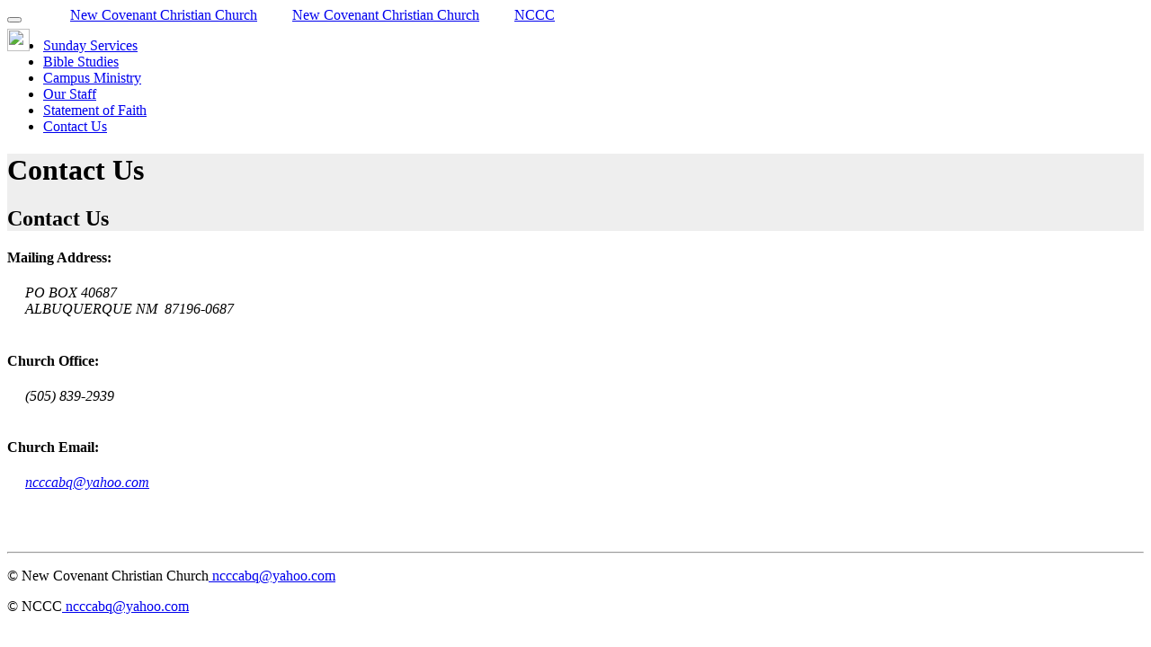

--- FILE ---
content_type: text/html;charset=UTF-8
request_url: https://ncccabq.org/contact_us.cfm
body_size: 2187
content:
<!DOCTYPE html>
<html lang="en">
  
  <head>
    <!--The Head-->
  <meta charset="utf-8">
  <title>New Covenant Christian Church</title>
  <meta name="viewport" content="width=device-width, initial-scale=1.0">
  <meta name="description" content="Welcome to New Covenant Christian Church!  Reaching students with the love of Jesus Christ | Sunday Worship Service | Weekly Campus Bible Studies | Student Activities | New Covenant Christian Church Albuquerque | Faith Christian Church Tucson | Grace Christian Church Fort Collins | Cornerstone Christian Church Tampa | Resurrection Church Boulder | New Life Church Flagstaff | Palmerston North Victory Christian Church">
  <meta name="author" content="Jeff Sharp">

  <!-- The styles -->
  <link href="css/bootstrap.css" rel="stylesheet">
  <link href="css/bootstrap-responsive.css" rel="stylesheet">
  <link href="css/jeffstrap.css" rel="stylesheet">
  <!-- The HTML5 shim, for IE6-8 support of HTML5 elements -->
  <!--[if lt IE 9]>
    <script src="http://html5shim.googlecode.com/svn/trunk/html5.js"></script>
  <![endif]-->

  <!-- The fav and touch icons -->
  <link rel="shortcut icon" href="favicon.ico">
  <link rel="apple-touch-icon-precomposed" sizes="144x144" href="img/ico/apple-touch-icon-ipad3.png">
  <link rel="apple-touch-icon-precomposed" sizes="114x114" href="img/ico/apple-touch-icon-iphone4.png">
  <link rel="apple-touch-icon-precomposed" sizes="72x72" href="img/ico/apple-touch-icon-ipad.png">
  <link rel="apple-touch-icon-precomposed" href="img/ico/apple-touch-icon-iphone.png">
<script data-ad-client="ca-pub-7157919301321571" async src="https://pagead2.googlesyndication.com/pagead/js/adsbygoogle.js"></script>
<!--End Head-->
  </head>
  
  <body>
     

<div class="navbar navbar-fixed-top navbar-inverse">
      <div class="navbar-inner">
        <div class="container">
          <!--Button for when menu is collapsed on phone and tablet-->
          <button type="button" class="btn btn-navbar" data-toggle="collapse" data-target=".nav-collapse">
            <span class="icon-bar"></span>
            <span class="icon-bar"></span>
            <span class="icon-bar"></span>
          </button>
          <!--NCCC Logo-->
          <div style="top:100;left:300;position:absolute;margin-left:0px;margin-top:6px;z-index:1;visibility:show;">
            <img src="img/logos/Church Logo 25.png" style="padding-bottom:0px; padding-top:0px;" height="25" width="25">
          </div>
          <!--NCCC Name-->
          <a class="brand visible-desktop nccc" style="padding-left:50px;" href="//ncccabq.org">New Covenant Christian Church</a>
          <a class="brand visible-tablet nccc" style="padding-left:35px;" href="//ncccabq.org">New Covenant Christian Church</a>
          <a class="brand visible-phone nccc" style="padding-left:35px;" href="//ncccabq.org">NCCC</a>
      
          <div class="nav-collapse collapse">
            <ul class="nav">
              <li>
                <a href="sunday_services.cfm">Sunday Services</a>
              </li>
              <li>
                <a href="bible_studies.cfm">Bible Studies</a>
              </li>
              <li>
                <a href="campus_ministry.cfm">Campus Ministry</a>
              </li>
              <li>
                <a href="our_staff.cfm">Our Staff</a>
              </li>
              <li>
                <a href="statement_of_faith.cfm">Statement of Faith</a>
              </li>
              <li class="active">
                <a href="contact_us.cfm">Contact Us</a>
              </li>
              
              
              
              

              
            </ul>
          </div><!--/.nav-collapse -->
        </div>
      </div>
  </div>

  <div class="container">
    <!-- Main hero unit for a primary marketing message -->
       
      <div class="hero-unit" style="background:url(img/logos/quarter%20logo%20200.png) bottom right no-repeat #EEE;">

       <h1 class="hidden-phone">Contact Us</h1>
       <h2 class="visible-phone">Contact Us</h2>

      </div>

      <!-- 6 Column Row -->
      <div class="row">
        <div class="span3 offset5">
            
            <h4><i class="icon-home"></i> <strong>Mailing Address:</strong></h4>
            <address style="padding-left:20px;">
            PO BOX 40687<br />
            ALBUQUERQUE NM&nbsp;&nbsp;87196-0687
            </address>
            <br />
            <h4><i class="jcon-phone"></i> <strong>Church Office:</strong></h4>
            <address style="padding-left:20px;">
            (505) 839-2939
            </address>
            <br />
            <h4><i class="icon-envelope"></i> <strong>Church Email:</strong></h4>
             <address style="padding-left:20px;">
              <a href="mailto:ncccabq@yahoo.com">ncccabq@yahoo.com</a>
            </address>
            <br />
        </div>
      </div>
        
<p>&nbsp;</p>

    <hr>
<footer>
  <p class="hidden-phone">&copy; <span class="nccc">New Covenant Christian Church</span><span class="pull-right"><a href="mailto:ncccabq@yahoo.com"><i class="icon-envelope"></i> ncccabq@yahoo.com</a></span></p>
  <p class="visible-phone">&copy; <span class="nccc">NCCC</span><span class="pull-right"><a href="mailto:ncccabq@yahoo.com"><i class="icon-envelope"></i> ncccabq@yahoo.com</a></span></p>
</footer>

    </div> <!-- /container -->

    <!-- The javascript
================================================== -->
<!-- Placed at the end of the document so the pages load faster -->
<script src="js/jquery-1.7.2.min.js"></script>
<script src="js/bootstrap.js"></script>

  </body>
</html>


--- FILE ---
content_type: text/html; charset=utf-8
request_url: https://www.google.com/recaptcha/api2/aframe
body_size: 267
content:
<!DOCTYPE HTML><html><head><meta http-equiv="content-type" content="text/html; charset=UTF-8"></head><body><script nonce="cDqovUkZcMQ1tq_FmKj0Jg">/** Anti-fraud and anti-abuse applications only. See google.com/recaptcha */ try{var clients={'sodar':'https://pagead2.googlesyndication.com/pagead/sodar?'};window.addEventListener("message",function(a){try{if(a.source===window.parent){var b=JSON.parse(a.data);var c=clients[b['id']];if(c){var d=document.createElement('img');d.src=c+b['params']+'&rc='+(localStorage.getItem("rc::a")?sessionStorage.getItem("rc::b"):"");window.document.body.appendChild(d);sessionStorage.setItem("rc::e",parseInt(sessionStorage.getItem("rc::e")||0)+1);localStorage.setItem("rc::h",'1768411577460');}}}catch(b){}});window.parent.postMessage("_grecaptcha_ready", "*");}catch(b){}</script></body></html>